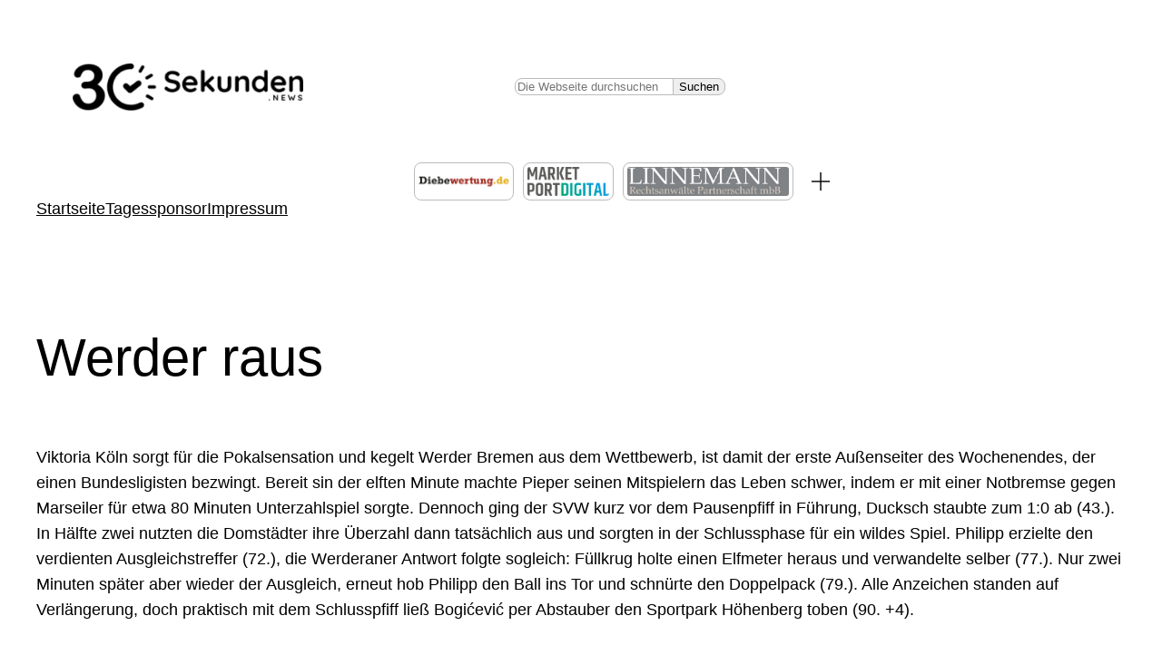

--- FILE ---
content_type: text/css
request_url: https://30sekunden.news/wp-content/themes/twentytwentythree-child/style.css?ver=1.0.0
body_size: 720
content:
/*
Theme Name: Twenty Twenty-Three Child
Theme URI: https://diviextended.com/
Author: Elicus Technologies
Author URI: https://elicus.com
Template: twentytwentythree
Version: 1.0.0
License: GNU General Public License v2 or later
License URI: http://www.gnu.org/licenses/gpl-2.0.html
*/

.suche {
  margin: 0 auto !important;
}

/*
nav {
	margin: 0 auto!important;
}
*/

.wp-element-button {
  border-top-right-radius: 8px;
  margin-left: -1px;
  border-bottom-right-radius: 8px;
  border: 1px solid #bbb;
}

.wp-block-search__input {
  border: 1px solid #bbb;
  border-top-left-radius: 8px;
  border-bottom-left-radius: 8px;
}
.wp-block-search__inside-wrapper {
  min-width: 480px;
}

.sponsor-image-container {
    display: flex;
    justify-content: center;
    align-items: center;
}

.sponsor-image-container a {
    display: flex;
    justify-content: center;
    align-items: center;
    height: 32px; /* Maximale Höhe der Bilder */
    margin-right: 10px; /* Abstand zwischen den Bildern (optional) */
    position: relative;
}

.sponsor-image-container a:last-child {
    margin-right: 0; /* Kein Abstand für das letzte Bild (optional) */
}

.sponsor-image-container a:hover::after {
    content: attr(data-sponsor-name);
    position: absolute;
    top: 100%;
    left: 50%;
    transform: translateX(-50%);
    padding: 4px;
    background-color: rgba(0, 0, 0, 0.8);
    color: #fff;
    font-size: 12px;
    white-space: nowrap;
    pointer-events: none;
}

.sponsor-image-container img {
    max-height: 100%;
    width: auto;
    max-width: 100%;
	border: 1px solid #bbb;
	border-radius: 8px;
	padding: 4px;
}

.sponsor-image-container img:hover {
  border: 1px solid #000;
}

body .is-layout-flow > * + * {
  margin-block-start: 0.3rem!important;
}

.wp-block-columns.is-layout-flex.wp-container-7:hover {
  border: 1px solid #000 !important;
  background-color:#F8F8F8;
}